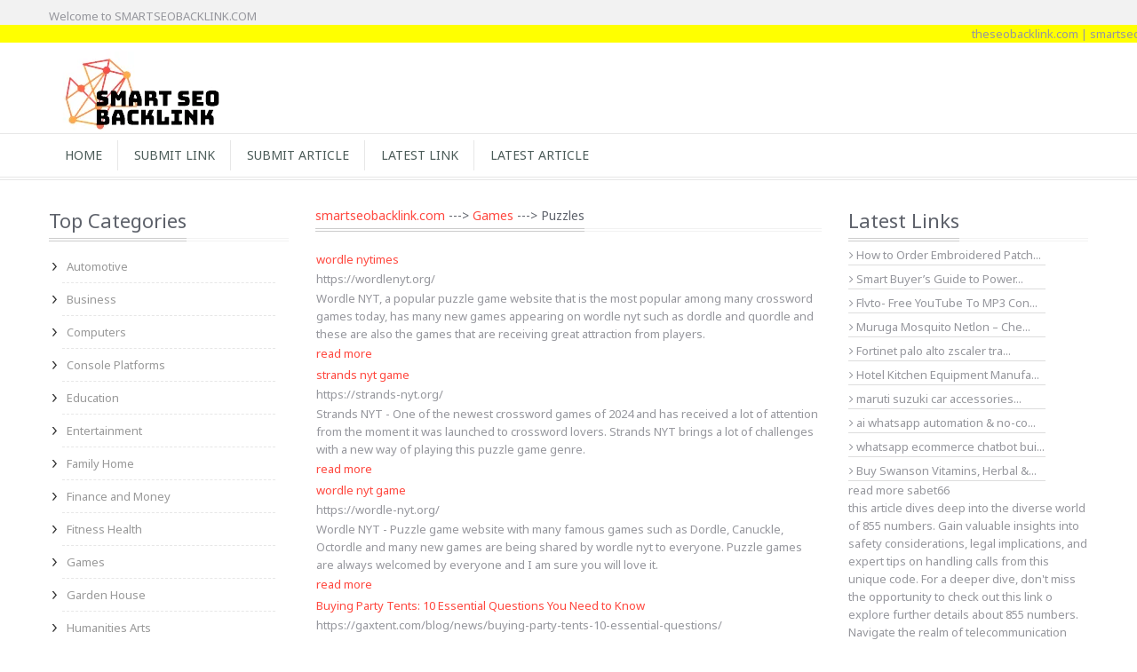

--- FILE ---
content_type: text/html; charset=UTF-8
request_url: https://www.smartseobacklink.com/games/puzzles
body_size: 5237
content:
<!DOCTYPE html>
<html lang="en-US">
<head>
<meta charset="UTF-8">
<meta name="viewport" content="width=device-width, user-scalable=no, initial-scale=1.0, maximum-scale=1.0, minimum-scale=1.0">
<meta http-equiv="X-UA-Compatible" content="ie=edge"><meta name="yandex-verification" content="5d5844792f70ab22" /><meta name="msvalidate.01" content="1A6A1260FE4A46DA2D27C7518DF9C3AE" />
<title>Games -- Puzzles : smartseobacklink.com</title>		
<link href='https://fonts.googleapis.com/css?family=Noto+Sans:400,700' rel='stylesheet' type='text/css'>
<link href="/css/bootstrap.css" rel="stylesheet">
<link href="/css/bootstrap-responsive.css" rel="stylesheet">
<link href="/css/font-awesome.min.css" rel="stylesheet">
<link href="/css/style.css" rel="stylesheet">	
<link rel="shortcut icon" href="/img/favicon.ico">
<link rel="canonical" href="https://www.smartseobacklink.com/games/puzzles" />
<meta name="page-topic" content="services" />    
<meta name="coverage" content="Worldwide" /> 
<meta name="allow-search" content="yes" />
<meta name="copyright" content=""/>
<meta name="robots" content="index, follow"/>
<meta name="rating" content="safe for kids"/>
<meta name="googlebot" content="index, follow"/> 
<meta name="yahooseeker" content="index, follow"/>
<meta name="msnbot" content="index, follow" />
<meta name="Rating" content="General" />
<meta name="category" content="services">
<meta name="generator" content=""/>
<meta name="allow-search" content="yes" />
<meta name="revisit-after" content="daily" />
<meta name="distribution" content="global"/>
<meta name="expires" content="never"/>
<meta name="language" content="english"/>

<!-- Google tag (gtag.js) -->
<script async src="https://www.googletagmanager.com/gtag/js?id=G-JKV45R83EE"></script>
<script>
  window.dataLayer = window.dataLayer || [];
  function gtag(){dataLayer.push(arguments);}
  gtag('js', new Date());

  gtag('config', 'G-JKV45R83EE');
</script>
<meta name="title" content="Games -- Puzzles | theseobacklink.com">
<meta name="keywords" content="Games, Puzzles, latest link marketing, link directory, directory, rent a car, seo marketing, marketing, backlink, article, blog, text link, submit link, escort, scratch maps, steel tubes, insurance, bitcoin, games, article, blog, global marketing, global">
<meta name="description" content="Games -- Puzzles theseobacklink.com on Submit your web site free for review and inclusion to our fast growing free submit link directory, submit article, submit blog.">
<meta name="author" content="smartseobacklink.com">
<link href="/css/site.css" rel="stylesheet"></head>
<body><input type="hidden" value="https://www.smartseobacklink.com/" id="SiteUrl">


<header>
	<div class="headerstrip">
		<div class="container">
			<div class="pull-left welcometxt"> Welcome to <a href="https://www.smartseobacklink.com/">SMARTSEOBACKLINK.COM</a></div>
		</div>
	</div>
	<marquee class="marq" onMouseOver="this.stop()" onMouseOut="this.start()">
	<a href="https://www.theseobacklink.com" target="_blank">theseobacklink.com</a> | 
	<a href="https://www.smartseoarticle.com" target="_blank">smartseoarticle.com</a> | 
	<a href="https://www.directory-link.com" target="_blank">directory-link.com</a> | 
	<a href="https://www.directory-web.com" target="_blank">directory-web.com</a> | 
	<a href="https://www.seobackdirectory.com" target="_blank">seobackdirectory.com</a> | 
	<a href="https://www.webdirectorylink.com" target="_blank">webdirectorylink.com</a> |
	<a href="https://www.smart-article.com" target="_blank">smart-article.com</a>

	</marquee>
	<div class="container">
		<div class="headerdetails">
			<a class="logo pull-left" href="https://www.smartseobacklink.com/"><img src="/img/logo.jpg" alt="SMARTSEOBACKLINK.COM"></a>		
		</div>
		
	</div>
	<div id="categorymenu">
		<nav class="subnav">
			<ul class="nav-pills categorymenu container">
				<li><a href="https://www.smartseobacklink.com/">Home</a> </li>
				<li><a href="/submit-link">Submit Link</a></li>
				<li><a href="https://www.theseobacklink.com/submit-article">Submit Article</a></li>
				<li><a href="/latest-link">Latest Link</a></li>
				<li><a href="https://www.theseobacklink.com/latest-article">Latest Article</a></li>
			</ul>
		</nav>
	</div>
</header>	
<div id="maincontainer">
    <section id="product">
        <div class="container">
            <div class="row">
                <aside class="span3">
                    <div class="sidewidt">
                        <h1 class="heading1 mb-0"><span class="maintext">Top Categories</span></h1>
                        <ul class="nav nav-list categories"><li><a href="/automotive">Automotive </a></li><li><a href="/business">Business </a></li><li><a href="/computers">Computers </a></li><li><a href="/console-platforms">Console Platforms </a></li><li><a href="/education">Education </a></li><li><a href="/entertainment">Entertainment </a></li><li><a href="/family-home">Family Home </a></li><li><a href="/finance-and-money">Finance and Money </a></li><li><a href="/fitness-health">Fitness Health </a></li><li><a href="/games">Games </a></li><li><a href="/garden-house">Garden House </a></li><li><a href="/humanities-arts">Humanities Arts </a></li><li><a href="/internet">Internet </a></li><li><a href="/jobs-carrers">Jobs Carrers </a></li><li><a href="/media-news">Media News </a></li><li><a href="/pets--animals">Pets  Animals </a></li><li><a href="/politics--government--law">Politics  Government  Law </a></li><li><a href="/real-estate">Real Estate </a></li><li><a href="/recreation">Recreation </a></li><li><a href="/reference">Reference </a></li><li><a href="/regional">Regional </a></li><li><a href="/relationships--lifestyle">Relationships  Lifestyle </a></li><li><a href="/sciences">Sciences </a></li><li><a href="/society">Society </a></li><li><a href="/sports">Sports </a></li><li><a href="/vacation-and-travel">Vacation and Travel </a></li><li><a href="/web-directories">Web Directories </a></li></ul>
                    </div>   
                </aside>
                <div class="span6">
                    <section id="latestblog">
                        <div class="blogdetails post">
                            <h2 class="heading1 font14 m-0"><span class="maintext"><a href="https://www.smartseobacklink.com/">smartseobacklink.com</a> ---> <a href="https://www.smartseobacklink.com/games">Games</a> ---> Puzzles</span></h2>  <br>
                            
                             <table>
                                                                    <tr><td><a href="https://wordlenyt.org/" target="_blank">wordle nytimes</a></td></tr>
                                    <tr><td>https://wordlenyt.org/</td></tr>
                                    <tr><td>Wordle NYT, a popular puzzle game website that is the most popular among many crossword games today, has many new games appearing on wordle nyt such as dordle and quordle and these are also the games that are receiving great attraction from players.</td></tr>
                                    <tr><td><a href="/detail/wordle-nytimes49416">read more</a></td></tr>
                                    <tr><td> 
                                   
                                    
                                    </td></tr>
                                                                    <tr><td><a href="https://strands-nyt.org/" target="_blank">strands nyt game</a></td></tr>
                                    <tr><td>https://strands-nyt.org/</td></tr>
                                    <tr><td>Strands NYT - One of the newest crossword games of 2024 and has received a lot of attention from the moment it was launched to crossword lovers. Strands NYT brings a lot of challenges with a new way of playing this puzzle game genre.</td></tr>
                                    <tr><td><a href="/detail/strands-nyt-game49415">read more</a></td></tr>
                                    <tr><td> 
                                   
                                    
                                    </td></tr>
                                                                    <tr><td><a href="https://wordle-nyt.org/" target="_blank">wordle nyt game</a></td></tr>
                                    <tr><td>https://wordle-nyt.org/</td></tr>
                                    <tr><td>Wordle NYT - Puzzle game website with many famous games such as Dordle, Canuckle, Octordle and many new games are being shared by wordle nyt to everyone. Puzzle games are always welcomed by everyone and I am sure you will love it.</td></tr>
                                    <tr><td><a href="/detail/wordle-nyt-game49414">read more</a></td></tr>
                                    <tr><td> 
                                   
                                    
                                    </td></tr>
                                                                    <tr><td><a href="https://gaxtent.com/blog/news/buying-party-tents-10-essential-questions/" target="_blank">Buying Party Tents: 10 Essential Questions You Need to Know</a></td></tr>
                                    <tr><td>https://gaxtent.com/blog/news/buying-party-tents-10-essential-questions/</td></tr>
                                    <tr><td>Backyard BBQ, graduation, or outdoor wedding planning? An event that can be enhanced with stylish shade and reliable cover from the elements under a party tent. Buying party tents is crucial to the success of your event.</td></tr>
                                    <tr><td><a href="/detail/buying-party-tents--essential-questions-you-need-to-know45512">read more</a></td></tr>
                                    <tr><td> 
                                   
                                    
                                    </td></tr>
                                                                    <tr><td><a href="https://wsdusa.com/" target="_blank">WSD</a></td></tr>
                                    <tr><td>https://wsdusa.com/</td></tr>
                                    <tr><td>WSD Wall Street Distribution is California's leading vape wholesale distributor and supplier of e-cigarettes, vaping devices, and accessories</td></tr>
                                    <tr><td><a href="/detail/wsd42287">read more</a></td></tr>
                                    <tr><td> 
                                   
                                    
                                    </td></tr>
                                                                    <tr><td><a href="https://www.gamingalaxy.in/" target="_blank">escape room and laser tag</a></td></tr>
                                    <tr><td>https://www.gamingalaxy.in/</td></tr>
                                    <tr><td>Escape room & mystery rooms gaming experience in Bangalore. Come and play this adventurous game with your family, friends & colleagues. Book Now to enjoy this.</td></tr>
                                    <tr><td><a href="/detail/escape-room-and-laser-tag22064">read more</a></td></tr>
                                    <tr><td> 
                                   
                                    
                                    </td></tr>
                                                            </table>
                            <div class="span6">
                                	
                                </div>
                            <ul class="pagination"><li class="first disabled"><span>First</span></li>
<li class="prev disabled"><span>&laquo;</span></li>
<li class="active"><a href="/games/puzzles?page=1&amp;per-page=6" data-page="0">1</a></li>
<li><a href="/games/puzzles?page=2&amp;per-page=6" data-page="1">2</a></li>
<li class="next"><a href="/games/puzzles?page=2&amp;per-page=6" data-page="1">&raquo;</a></li>
<li class="last"><a href="/games/puzzles?page=2&amp;per-page=6" data-page="1">Last</a></li></ul>                        </div>                        
                    </section>
                    
                </div>
                <aside class="span3">                    
                    <div class="sidewidt">
                        <h1 class="heading1 mb-0"><span class="maintext">Latest Links</span></h1>
                        <table>
                                                            <tr><td class="pt-5 m-0 bt"><a href="/detail/how-to-order-embroidered-patches-online-in-bulk-easy-custom-process67358"><i class="fa fa-angle-right"></i>  How to Order Embroidered Patch...</a></td></tr>
                                                            <tr><td class="pt-5 m-0 bt"><a href="/detail/smart-buyers-guide-to-power-tools-and-garden-tools67357"><i class="fa fa-angle-right"></i>  Smart Buyer’s Guide to Power...</a></td></tr>
                                                            <tr><td class="pt-5 m-0 bt"><a href="/detail/flvto-free-youtube-to-mp-converter67356"><i class="fa fa-angle-right"></i>  Flvto- Free YouTube To MP3 Con...</a></td></tr>
                                                            <tr><td class="pt-5 m-0 bt"><a href="/detail/muruga-mosquito-netlon--chennai--mosquito-netlon-services-for-doors--windows-67355"><i class="fa fa-angle-right"></i>  Muruga Mosquito Netlon – Che...</a></td></tr>
                                                            <tr><td class="pt-5 m-0 bt"><a href="/detail/fortinet-palo-alto-zscaler-training-institute-in-bangalore67354"><i class="fa fa-angle-right"></i>  Fortinet palo alto zscaler tra...</a></td></tr>
                                                            <tr><td class="pt-5 m-0 bt"><a href="/detail/hotel-kitchen-equipment-manufacturers-in-bangalore-india67353"><i class="fa fa-angle-right"></i>  Hotel Kitchen Equipment Manufa...</a></td></tr>
                                                            <tr><td class="pt-5 m-0 bt"><a href="/detail/maruti-suzuki-car-accessories67352"><i class="fa fa-angle-right"></i>  maruti suzuki car accessories...</a></td></tr>
                                                            <tr><td class="pt-5 m-0 bt"><a href="/detail/ai-whatsapp-automation--nocode-builder--about-chatkart67351"><i class="fa fa-angle-right"></i>  ai whatsapp automation & no-co...</a></td></tr>
                                                            <tr><td class="pt-5 m-0 bt"><a href="/detail/whatsapp-ecommerce-chatbot-builder--nocode-automation67350"><i class="fa fa-angle-right"></i>  whatsapp ecommerce chatbot bui...</a></td></tr>
                                                            <tr><td class="pt-5 m-0 bt"><a href="/detail/buy-swanson-vitamins-herbal--dietary-supplements-in-australia67349"><i class="fa fa-angle-right"></i>  Buy Swanson Vitamins, Herbal &...</a></td></tr>
                                                    </table>
                        <a href="https://bulwarkpestcontrol.com/how-many-ants-live-on-earth-and-11-more-interesting-ant-facts/" target="_blank">read more</a>
                        <a href="https://sabet66.com" target="_blank">sabet66</a>

                        <p>this article dives deep into the diverse world of 855 numbers. Gain valuable insights into safety considerations, legal implications, and expert tips on handling calls from this unique code. For a deeper dive, don't miss the opportunity to  <a href="https://techwithtech.com/855-area-code-calls-safe/" target="_blank">check out this link</a> o explore further details about 855 numbers. Navigate the realm of telecommunication with confidence in this ever-evolving landscape.</p>
                        <p>buy luxury car parts for sale online Request any AMG, Brabus or Luxury car parts  <a href="https://amgcarpartsforsale.com/" target="_blank">amg parts for sale</a> and we&rsquo;ll get them for you. We ship OEM parts worldwide from different locations depending on our suppliers, we ship from; Germany, France, UK, Ukraine, USA, Canada, Mexico, Brazil, South Africa</p>
                            <p><a href="https://injurylawyer.com/new-york/car-accident-lawyers/" target="_blank">read the info</a></p>
                            <p><a href="https://kaiyun.io/" target="_blank">&#24320;&#20113;&#20307;&#32946;</a></p>
                            <p><a href="https://opmaniac.shop" target="_blank">opmaniac</a></p>
                            <p><a href="https://warkop-indo.com" target="_blank">warkop4d warkop-indo</a></p>
                    </div>
                </aside>
            </div>
        </div>
    </section>
</div><footer id="footer">
<section class="copyrightbottom">
	<div class="container">
		<ul class="text-center">
			<li><a href="https://www.theseobacklink.com" target="_blank">theseobacklink.com</a></li>
			<li><a href="https://www.directory-link.com" target="_blank">directory-link.com</a></li>
			<li><a href="https://www.smartseoarticle.com" target="_blank">smartseoarticle.com</a></li>
			<li><a href="https://www.webdirectorylink.com" target="_blank">webdirectorylink.com</a></li>
			<li><a href="https://www.directory-web.com" target="_blank">directory-web.com</a></li>
			<li><a href="https://www.smart-article.com" target="_blank">smart-article.com</a></li>
		</ul>
		<div class="clearfix"></div>
		<div class=" text-center"><a href="https://www.smartseobacklink.com/">smartseobacklink.com</a> - Smart Seo BackLink | Social Directory</div>
	</div>
</section>
</footer>


<script src="/js/jquery.js"></script> 
<script src="/js/bootstrap.min.js"></script> 
<script src="/js/init.js"></script> 
<script type="text/javascript"  src="/js/jquery.touchSwipe.min.js"></script> 
<script src="/assets/2f835958/yii.js"></script></body>
</html>
